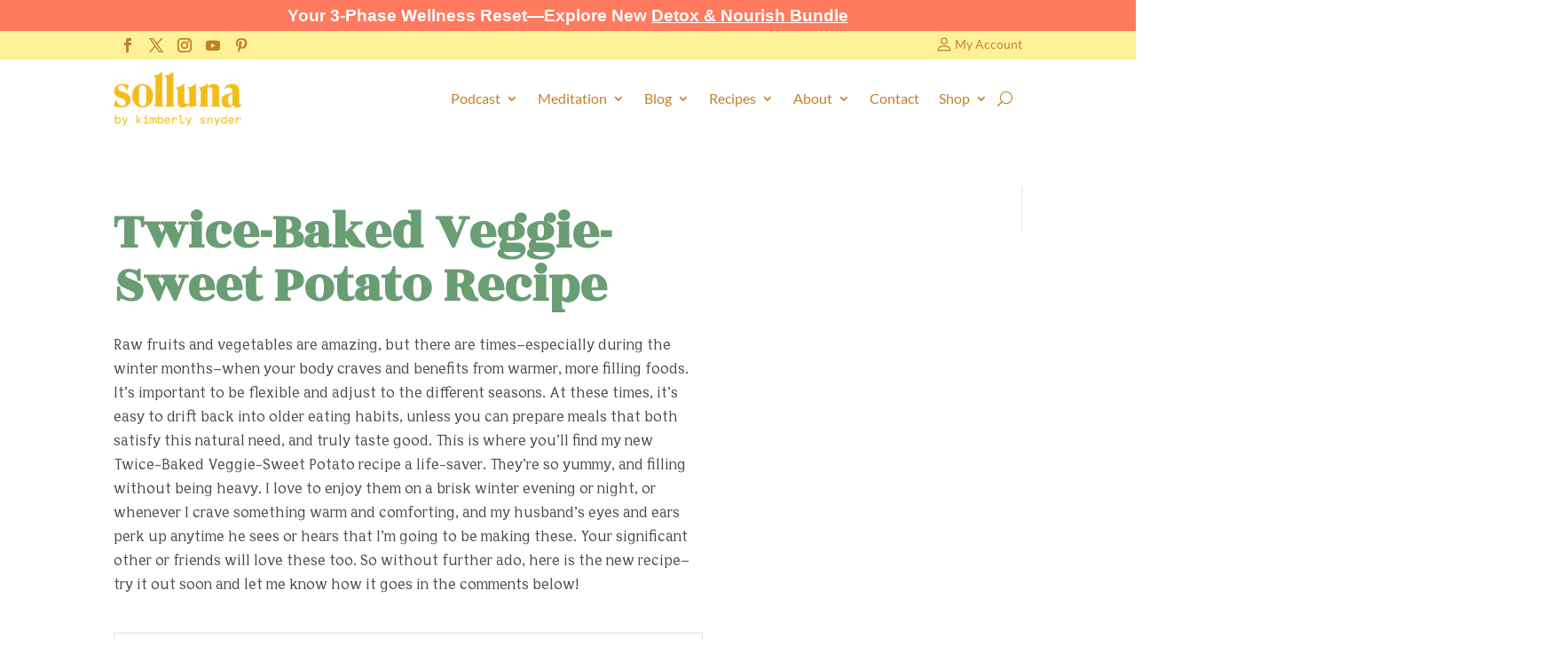

--- FILE ---
content_type: text/css
request_url: https://mysolluna.com/wp-content/cache/min/1/wp-content/themes/ChildThemeDivi/front-page.css?ver=1768870232
body_size: 998
content:
.s-flex{display:flex}.s-justify-content-center{justify-content:center}.s-align-items-center{align-items:center}.s-flex-dir-col{flex-direction:column}.s-flex-dir-row{flex-direction:row}.s-justify-content-between{justify-content:space-between}.s-justify-content-start{justify-content:flex-start}.s-justify-content-end{justify-content:flex-end}.s-flex-wrap{flex-wrap:wrap}.respon-image{width:100%;height:100%;height:auto}.hero{background-position:left top!important;background-size:cover!important;background-repeat:no-repeat!important}.hero-row{max-width:1440px;margin:auto;padding:160px 0}.hero-content-wrapper{width:50%;margin-right:64px}.hero-content{background-color:#fff;padding:60px;width:100%}.hero-no-content{width:50%}.hero-disclaimer{font-size:12px!important;color:#666;text-align:right;margin-top:8px;padding-right:0;width:100%}.hero h1{margin:0;color:#33875c!important;font-size:60px!important;font-weight:400;text-align:center}.hero p{margin:24px auto;font-weight:400;font-size:18px;color:#33875c;text-align:center}.s-button-old,.s-button,.s-button-ghost{font-family:Helvetica,Arial,sans-serif;font-size:18px;padding:12px 64px;text-decoration:none;font-weight:700;-webkit-transition:all 0.3s;transition:all 0.3s;text-align:center}.s-button-old{border-radius:30px!important;background-color:#33875c;color:#fff!important}.s-button-old:hover{color:#fff}.s-button{background-color:#ff7a5e;color:#fff}.s-button:hover{color:#fff}.s-button-ghost{background-color:#ff7a5e00;color:#ff7a5e;border:2px solid #ff7a5e}.s-button-ghost:hover{background-color:#ff7a5e;color:#fff}.hero img{width:100%;height:100%;display:none}.home-collections-row{max-width:1440px;margin:auto;padding:80px 0}.home-collections-col{width:33.3%;padding:32px}.home-collections h2{margin-bottom:16px;font-family:"Rohza One",Arial,Helvetica,sans-serif!important;font-size:40px;color:#c37f2a}.home-collections img{margin-bottom:32px}.home-logos{background-color:#f27020}.home-logos-row{max-width:1440px;margin:auto;padding:32px 0 40px 0}.home-logos-col{max-width:92px;padding:16px;margin:auto 32px}.home-logos h2{font-family:"Rohza One",Arial,Helvetica,sans-serif!important;font-size:40px;color:#fff;text-align:center;padding:32px 0 0 0}.home-meditate-row,.home-founder-row,.home-ebook-row,.home-book-row{min-height:700px}.home-meditate-col,.home-founder-col,.home-ebook-col{width:50%}.home-founder-col-alt{background-color:#fbeabe}.home-meditate-col-alt,.home-founder-col-alt,.home-ebook-col-alt{display:flex;align-items:flex-start;justify-content:center;width:50%;padding:80px}.home-meditate img,.home-founder img,.home-ebook img{display:none}.home-meditate h2,.home-founder h2,.home-ebook h2,.home-book h2{margin-bottom:16px;font-family:"Rohza One",Arial,Helvetica,sans-serif!important;font-size:40px;color:#c37f2a}.home-meditate p,.home-founder p,.home-ebook p,.home-book p{font-weight:400;font-size:18px;color:#c37f2a}.home-book{max-width:1600px;margin:auto;background-color:#fff}.home-book-col{display:flex;align-items:center;justify-content:flex-end;width:40%;padding:32px}.home-book-col-alt{width:60%;padding:80px 80px 80px 0}.home-book img{max-width:400px}.home-book h2{font-family:"Rohza One",Arial,Helvetica,sans-serif!important;font-size:60px;line-height:1em!important;color:#634d09}.home-book p{font-size:24px;line-height:1.3em!important;color:#634d09}.home-book h3{font-family:"Bianco Serif New",Helvetica,sans-serif!important;font-size:24px;line-height:1.3em!important;color:#505497}.home-book .book-buttons{display:flex;flex-wrap:wrap}.home-book .s-button-chilla{background-color:#33875c;color:#fff;margin:0 0 .5rem .5rem;font-family:Helvetica,Arial,sans-serif;font-size:18px;padding:12px 64px;text-decoration:none;font-weight:700;-webkit-transition:all 0.3s;transition:all 0.3s;text-align:center;border-radius:28px}.home-testi{background-color:#f3ead8}.home-testi .testi-thumb{width:600px;position:relative}.home-testi img{display:block;object-fit:cover;width:100%;height:100%}.home-testi .testi-wrapper{display:flex;align-items:center;gap:80px}.home-testi .testi-aside{padding:32px}.home-testi h3{font-family:"Rohza One",Arial,Helvetica,sans-serif!important;color:#fcbf06;font-size:54px}.home-testi p{color:#c37f2a;font-size:24px;line-height:1.3em}.home-testi b{color:#fcbf06;font-size:18px}.home-testi .swiper-button-next,.home-testi .swiper-button-prev{font-size:32px;color:#c37f2a;font-weight:700}.home-testi .swiper-button-next::after,.home-testi .swiper-button-prev::after{font-size:32px;color:#c37f2a;font-weight:700}.home-testi .swiper-pagination{position:absolute}.home-testi .swiper-pagination span{background-color:#ccc;transition:width 0.3s;opacity:1}.home-testi .swiper-pagination .swiper-pagination-bullet-active{width:26px;border-radius:4px;background-color:#c37f2a}@media only screen and (max-width:1000px){.hero{display:flex;flex-direction:column-reverse;background-image:none!important}.hero img{display:block}.hero h1{font-size:40px!important}.hero-row{flex-direction:column;padding:0}.hero-content-wrapper{width:100%;margin-right:0}.hero-content{width:100%;padding:32px;margin:auto}.hero-no-content{width:100%}.hero-disclaimer{width:100%;padding-right:32px;padding-left:32px;text-align:left}.home-collections-row{flex-direction:column;padding:32px}.home-collections-col{width:100%;padding:0;margin-bottom:80px}.home-meditate-row,.home-founder-row,.home-ebook-row,.home-book-row{flex-direction:column;min-height:400px}.home-meditate-col,.home-founder-col,.home-ebook-col,.home-book-col{width:100%}.home-meditate-col-alt,.home-founder-col-alt,.home-ebook-col-alt,.home-book-col-alt{width:100%;padding:32px}.home-meditate img,.home-founder img,.home-ebook img{display:block}.home-ebook-row{flex-direction:column-reverse}.home-book-col{display:flex;align-items:center;justify-content:center}.home-book .s-button-chilla{margin:0 0 16px 0;width:100%!important}.home-testi .testi-wrapper{max-width:600px;margin:auto;flex-direction:column;gap:0}.home-testi .testi-aside{background-color:#fff}.home-testi .testi-thumb{max-width:100%}.home-testi h3{font-size:32px}.home-testi p{font-size:18px}.home-testi .swiper-button-next,.home-testi .swiper-button-prev{top:60%}}

--- FILE ---
content_type: text/css
request_url: https://mysolluna.com/wp-content/cache/min/1/wp-content/et-cache/global/et-divi-customizer-global.min.css?ver=1768870232
body_size: 6964
content:
body,.et_pb_column_1_2 .et_quote_content blockquote cite,.et_pb_column_1_2 .et_link_content a.et_link_main_url,.et_pb_column_1_3 .et_quote_content blockquote cite,.et_pb_column_3_8 .et_quote_content blockquote cite,.et_pb_column_1_4 .et_quote_content blockquote cite,.et_pb_blog_grid .et_quote_content blockquote cite,.et_pb_column_1_3 .et_link_content a.et_link_main_url,.et_pb_column_3_8 .et_link_content a.et_link_main_url,.et_pb_column_1_4 .et_link_content a.et_link_main_url,.et_pb_blog_grid .et_link_content a.et_link_main_url,body .et_pb_bg_layout_light .et_pb_post p,body .et_pb_bg_layout_dark .et_pb_post p{font-size:16px}.et_pb_slide_content,.et_pb_best_value{font-size:18px}body{color:#4a4a4a}h1,h2,h3,h4,h5,h6{color:#4a4a4a}body{line-height:1.3em}#et_search_icon:hover,.mobile_menu_bar:before,.mobile_menu_bar:after,.et_toggle_slide_menu:after,.et-social-icon a:hover,.et_pb_sum,.et_pb_pricing li a,.et_pb_pricing_table_button,.et_overlay:before,.entry-summary p.price ins,.et_pb_member_social_links a:hover,.et_pb_widget li a:hover,.et_pb_filterable_portfolio .et_pb_portfolio_filters li a.active,.et_pb_filterable_portfolio .et_pb_portofolio_pagination ul li a.active,.et_pb_gallery .et_pb_gallery_pagination ul li a.active,.wp-pagenavi span.current,.wp-pagenavi a:hover,.nav-single a,.tagged_as a,.posted_in a{color:#fef299}.et_pb_contact_submit,.et_password_protected_form .et_submit_button,.et_pb_bg_layout_light .et_pb_newsletter_button,.comment-reply-link,.form-submit .et_pb_button,.et_pb_bg_layout_light .et_pb_promo_button,.et_pb_bg_layout_light .et_pb_more_button,.et_pb_contact p input[type="checkbox"]:checked+label i:before,.et_pb_bg_layout_light.et_pb_module.et_pb_button{color:#fef299}.footer-widget h4{color:#fef299}.et-search-form,.nav li ul,.et_mobile_menu,.footer-widget li:before,.et_pb_pricing li:before,blockquote{border-color:#fef299}.et_pb_counter_amount,.et_pb_featured_table .et_pb_pricing_heading,.et_quote_content,.et_link_content,.et_audio_content,.et_pb_post_slider.et_pb_bg_layout_dark,.et_slide_in_menu_container,.et_pb_contact p input[type="radio"]:checked+label i:before{background-color:#fef299}.container,.et_pb_row,.et_pb_slider .et_pb_container,.et_pb_fullwidth_section .et_pb_title_container,.et_pb_fullwidth_section .et_pb_title_featured_container,.et_pb_fullwidth_header:not(.et_pb_fullscreen) .et_pb_fullwidth_header_container{max-width:960px}.et_boxed_layout #page-container,.et_boxed_layout.et_non_fixed_nav.et_transparent_nav #page-container #top-header,.et_boxed_layout.et_non_fixed_nav.et_transparent_nav #page-container #main-header,.et_fixed_nav.et_boxed_layout #page-container #top-header,.et_fixed_nav.et_boxed_layout #page-container #main-header,.et_boxed_layout #page-container .container,.et_boxed_layout #page-container .et_pb_row{max-width:1120px}a{color:#ff7a5e}.nav li ul{border-color:#f7bc03}.et_secondary_nav_enabled #page-container #top-header{background-color:#fef299!important}#et-secondary-nav li ul{background-color:#fef299}#et-secondary-nav li ul{background-color:#fff}#top-header,#top-header a{color:#c37f2a}.et_header_style_centered .mobile_nav .select_page,.et_header_style_split .mobile_nav .select_page,.et_nav_text_color_light #top-menu>li>a,.et_nav_text_color_dark #top-menu>li>a,#top-menu a,.et_mobile_menu li a,.et_nav_text_color_light .et_mobile_menu li a,.et_nav_text_color_dark .et_mobile_menu li a,#et_search_icon:before,.et_search_form_container input,span.et_close_search_field:after,#et-top-navigation .et-cart-info{color:#c37f2a}.et_search_form_container input::-moz-placeholder{color:#c37f2a}.et_search_form_container input::-webkit-input-placeholder{color:#c37f2a}.et_search_form_container input:-ms-input-placeholder{color:#c37f2a}#top-menu li a{font-size:13px}body.et_vertical_nav .container.et_search_form_container .et-search-form input{font-size:13px!important}#top-menu li.current-menu-ancestor>a,#top-menu li.current-menu-item>a,#top-menu li.current_page_item>a{color:#f7bc03}#main-footer{background-color:#fff}#footer-widgets .footer-widget a,#footer-widgets .footer-widget li a,#footer-widgets .footer-widget li a:hover{color:#c37f2a}.footer-widget{color:#000}#main-footer .footer-widget h4,#main-footer .widget_block h1,#main-footer .widget_block h2,#main-footer .widget_block h3,#main-footer .widget_block h4,#main-footer .widget_block h5,#main-footer .widget_block h6{color:#000}.footer-widget li:before{border-color:#c37f2a}.footer-widget .et_pb_widget div,.footer-widget .et_pb_widget ul,.footer-widget .et_pb_widget ol,.footer-widget .et_pb_widget label{line-height:1.7em}#footer-widgets .footer-widget li:before{top:10.6px}.bottom-nav,.bottom-nav a,.bottom-nav li.current-menu-item a{color:#ff7a5e}#et-footer-nav .bottom-nav li.current-menu-item a{color:#ff7a5e}#footer-bottom{background-color:#fff}#footer-info,#footer-info a{color:#000}body .et_pb_button{font-size:15px;background-color:#ff7a5e;border-width:1px!important;border-color:rgba(0,0,0,0);border-radius:0;letter-spacing:1px}body.et_pb_button_helper_class .et_pb_button,body.et_pb_button_helper_class .et_pb_module.et_pb_button{color:#fff}body .et_pb_button:after{font-size:24px}body .et_pb_bg_layout_light.et_pb_button:hover,body .et_pb_bg_layout_light .et_pb_button:hover,body .et_pb_button:hover{color:#ffffff!important;background-color:#f36c50;border-color:#f36c50!important;border-radius:1px;letter-spacing:1px}@media only screen and (min-width:981px){.et_header_style_left #et-top-navigation,.et_header_style_split #et-top-navigation{padding:63px 0 0 0}.et_header_style_left #et-top-navigation nav>ul>li>a,.et_header_style_split #et-top-navigation nav>ul>li>a{padding-bottom:63px}.et_header_style_split .centered-inline-logo-wrap{width:126px;margin:-126px 0}.et_header_style_split .centered-inline-logo-wrap #logo{max-height:126px}.et_pb_svg_logo.et_header_style_split .centered-inline-logo-wrap #logo{height:126px}.et_header_style_centered #top-menu>li>a{padding-bottom:23px}.et_header_style_slide #et-top-navigation,.et_header_style_fullscreen #et-top-navigation{padding:54px 0 54px 0!important}.et_header_style_centered #main-header .logo_container{height:126px}#logo{max-height:90%}.et_pb_svg_logo #logo{height:90%}.et_header_style_centered.et_hide_primary_logo #main-header:not(.et-fixed-header) .logo_container,.et_header_style_centered.et_hide_fixed_logo #main-header.et-fixed-header .logo_container{height:22.68px}.et_header_style_left .et-fixed-header #et-top-navigation,.et_header_style_split .et-fixed-header #et-top-navigation{padding:15px 0 0 0}.et_header_style_left .et-fixed-header #et-top-navigation nav>ul>li>a,.et_header_style_split .et-fixed-header #et-top-navigation nav>ul>li>a{padding-bottom:15px}.et_header_style_centered header#main-header.et-fixed-header .logo_container{height:30px}.et_header_style_split #main-header.et-fixed-header .centered-inline-logo-wrap{width:30px;margin:-30px 0}.et_header_style_split .et-fixed-header .centered-inline-logo-wrap #logo{max-height:30px}.et_pb_svg_logo.et_header_style_split .et-fixed-header .centered-inline-logo-wrap #logo{height:30px}.et_header_style_slide .et-fixed-header #et-top-navigation,.et_header_style_fullscreen .et-fixed-header #et-top-navigation{padding:6px 0 6px 0!important}.et_fixed_nav #page-container .et-fixed-header#top-header{background-color:#ffffff!important}.et_fixed_nav #page-container .et-fixed-header#top-header #et-secondary-nav li ul{background-color:#fff}.et-fixed-header #top-menu a,.et-fixed-header #et_search_icon:before,.et-fixed-header #et_top_search .et-search-form input,.et-fixed-header .et_search_form_container input,.et-fixed-header .et_close_search_field:after,.et-fixed-header #et-top-navigation .et-cart-info{color:#c37f2a!important}.et-fixed-header .et_search_form_container input::-moz-placeholder{color:#c37f2a!important}.et-fixed-header .et_search_form_container input::-webkit-input-placeholder{color:#c37f2a!important}.et-fixed-header .et_search_form_container input:-ms-input-placeholder{color:#c37f2a!important}.et-fixed-header #top-menu li.current-menu-ancestor>a,.et-fixed-header #top-menu li.current-menu-item>a,.et-fixed-header #top-menu li.current_page_item>a{color:#f7bc03!important}.et-fixed-header#top-header a{color:#000}}@media only screen and (min-width:1200px){.et_pb_row{padding:24px 0}.et_pb_section{padding:48px 0}.single.et_pb_pagebuilder_layout.et_full_width_page .et_post_meta_wrapper{padding-top:72px}.et_pb_fullwidth_section{padding:0}}@media only screen and (max-width:980px){.et_pb_section{padding:0 0}.et_pb_section.et_pb_fullwidth_section{padding:0}.et_pb_row,.et_pb_column .et_pb_row_inner{padding:0 0}}h1,h2,h3,h4,h5,h6{font-family:'Arial',Helvetica,Arial,Lucida,sans-serif}body,input,textarea,select{font-family:'Arial',Helvetica,Arial,Lucida,sans-serif}#main-header,#et-top-navigation{font-family:'Lato',Helvetica,Arial,Lucida,sans-serif}#top-header .container{font-family:'Lato',Helvetica,Arial,Lucida,sans-serif}body #page-container #sidebar{width:25%}body #page-container #left-area{width:75%}.et_right_sidebar #main-content .container:before{right:25%!important}.et_left_sidebar #main-content .container:before{left:25%!important}@font-face{font-display:swap;font-family:'Nazareth Roman';src:url(https://mysolluna.com/wp-content/themes/solluna/fonts/NazarethRoman-Medium.woff2) format("woff2"),url(https://mysolluna.com/wp-content/themes/solluna/fonts/NazarethRoman-Medium.woff) format("woff");font-style:normal;font-weight:500}@font-face{font-display:swap;font-family:'Apercu Mono Pro';src:url(https://mysolluna.com/wp-content/themes/solluna/fonts/ApercuMonoPro-Regular.woff2) format("woff2"),url(https://mysolluna.com/wp-content/themes/solluna/fonts/ApercuMonoPro-Regular.woff) format("woff");font-style:normal;font-weight:400}@font-face{font-display:swap;font-family:'Bianco Serif New';src:url(https://mysolluna.com/wp-content/themes/solluna/fonts/BiancoSerifNew-Bold.woff2) format("woff2"),url(https://mysolluna.com/wp-content/themes/solluna/fonts/BiancoSerifNew-Bold.woff) format("woff");font-style:normal;font-weight:700}@font-face{font-display:swap;font-family:'Bianco Serif New';src:url(https://mysolluna.com/wp-content/themes/solluna/fonts/BiancoSerifNew.woff2) format("woff2"),url(https://mysolluna.com/wp-content/themes/solluna/fonts/BiancoSerifNew.woff) format("woff");font-style:normal;font-weight:400}@font-face{font-display:swap;font-family:'Bianco Sans New';src:url(https://mysolluna.com/wp-content/themes/solluna/fonts/BiancoSansNew.woff2) format("woff2"),url(https://mysolluna.com/wp-content/themes/solluna/fonts/BiancoSansNew.woff) format("woff");font-style:normal;font-weight:400}@font-face{font-display:swap;font-family:'Rohza One';src:url(https://mysolluna.com/wp-content/themes/solluna/fonts/RozhaOne-Regular.woff2) format("woff2"),url(https://mysolluna.com/wp-content/themes/solluna/fonts/RozhaOne-Regular.woff) format("woff");font-style:normal;font-weight:400}html{font-size:100%}body{color:#4a4a4a;font-family:"Bianco Sans New",sans-serif,sans-serif;font-size:.9375rem;line-height:1.46667}body{font-family:"Bianco Serif New",Helvetica,sans-serif!important;font-weight:400!important;font-size:16px!important;margin:0 0 15px;font-style:normal;line-height:1.6em!important}p{line-height:1.7em!important;margin-bottom:1.5em!important}a:link{color:#FF7A5E}a:hover{color:#FF7A5E}a:active{color:#FF7A5E}.display-1{font-size:4.5rem!important;line-height:4rem!important}.display-2{font-size:4rem!important;line-height:3.5rem!important}.display-3{font-size:3.5rem!important;line-height:3rem!important}h1{font-size:44px;font-family:"Rohza One",Arial,Helvetica,sans-serif!important;color:#699D73!important;font-weight:bold!important}h2{font-size:32px;font-family:Helvetica,Arial,sans-serif;color:#4a4a4a;letter-spacing:-.5px}@media (max-width:479px){.et_pb_post h2{font-size:32px}}h3{font-size:26px;color:#4a4a4a;font-family:Helvetica,Arial,sans-serif}h4{font-size:22px;color:#4a4a4a;font-family:Helvetica,Arial,sans-serif;font-weight:700}h5{font-size:20px;color:#4a4a4a;font-family:Helvetica,Arial,sans-serif;font-weight:700}h6{font-size:18px;color:#4a4a4a;font-family:Helvetica,Arial,sans-serif;font-weight:700}#cookie-notice #cn-notice-text{color:#c37f2a}#cookie-notice #cn-accept-cookie{color:#fff}#cookie-notice .cn-button{padding:8px 12px}@media (max-width:575.98px){#cookie-notice{margin-bottom:40px}}html.no-scroll,body.no-scroll{overflow:visible!important}.et-menu li>a{color:#c37f2a!important;font-size:16px;font-family:'Lato',Helvetica,Arial,Lucida,sans-serif}.et_pb_fullwidth_menu .et_pb_menu__wrap,.et_pb_menu .et_pb_menu__wrap{justify-content:flex-end}.et_pb_social_media_follow li{margin-bottom:0}.et_pb_fullwidth_menu .et_pb_menu__search-input,.et_pb_menu .et_pb_menu__search-input{border:1px solid #d5d5d5;padding:6px}.menu-section-wrap .et_pb_column{margin-bottom:0}.et_pb_social_media_follow li a{margin-right:0}.et-db #et-boc .et-l .et_pb_fullwidth_menu .et_pb_menu__wrap,.et-db #et-boc .et-l .et_pb_menu .et_pb_menu__wrap{justify-content:flex-end}#et_mobile_nav_menu .mobile_nav.opened .mobile_menu_bar::before,.et_pb_module.et_pb_menu .et_mobile_nav_menu .mobile_nav.opened .mobile_menu_bar::before{content:'\4d'}ul.et_mobile_menu li.menu-item-has-children .mobile-toggle,ul.et_mobile_menu li.page_item_has_children .mobile-toggle,.et-db #et-boc .et-l ul.et_mobile_menu li.menu-item-has-children .mobile-toggle,.et-db #et-boc .et-l ul.et_mobile_menu li.page_item_has_children .mobile-toggle{width:44px;height:100%;padding:0px!important;max-height:44px;border:none;position:absolute;right:0;top:0;z-index:999;background-color:transparent}ul.et_mobile_menu>li.menu-item-has-children,ul.et_mobile_menu>li.page_item_has_children,ul.et_mobile_menu>li.menu-item-has-children .sub-menu li.menu-item-has-children,.et-db #et-boc .et-l ul.et_mobile_menu>li.menu-item-has-children,.et-db #et-boc .et-l ul.et_mobile_menu>li.page_item_has_children,.et-db #et-boc .et-l ul.et_mobile_menu>li.menu-item-has-children .sub-menu li.menu-item-has-children{position:relative}.et_mobile_menu .menu-item-has-children>a,.et-db #et-boc .et-l .et_mobile_menu .menu-item-has-children>a{background-color:transparent}ul.et_mobile_menu .menu-item-has-children .sub-menu,#main-header ul.et_mobile_menu .menu-item-has-children .sub-menu,.et-db #et-boc .et-l ul.et_mobile_menu .menu-item-has-children .sub-menu,.et-db #main-header ul.et_mobile_menu .menu-item-has-children .sub-menu{display:none!important;visibility:hidden!important}ul.et_mobile_menu .menu-item-has-children .sub-menu.visible,#main-header ul.et_mobile_menu .menu-item-has-children .sub-menu.visible,.et-db #et-boc .et-l ul.et_mobile_menu .menu-item-has-children .sub-menu.visible,.et-db #main-header ul.et_mobile_menu .menu-item-has-children .sub-menu.visible{display:block!important;visibility:visible!important}ul.et_mobile_menu li.menu-item-has-children .mobile-toggle,.et-db #et-boc .et-l ul.et_mobile_menu li.menu-item-has-children .mobile-toggle{text-align:center;opacity:1}ul.et_mobile_menu li.menu-item-has-children .mobile-toggle::after,.et-db #et-boc .et-l ul.et_mobile_menu li.menu-item-has-children .mobile-toggle::after{top:10px;position:relative;font-family:"ETModules";content:'\33';color:#c37f2a;background:#f0f3f6;border-radius:50%;padding:3px}ul.et_mobile_menu li.menu-item-has-children.dt-open>.mobile-toggle::after,.et-db #et-boc .et-l ul.et_mobile_menu li.menu-item-has-children.dt-open>.mobile-toggle::after{content:'\32'}.et_pb_menu_0.et_pb_menu .et_mobile_menu:after{position:absolute;right:5%;margin-left:-20px;top:-14px;width:0;height:0;content:'';border-left:20px solid transparent;border-right:20px solid transparent;border-bottom:20px solid #fff}.mobile_menu_bar{position:relative;display:block;line-height:0}.et_pb_menu_0.et_pb_menu .et_mobile_menu,.et_pb_menu_0.et_pb_menu .et_mobile_menu ul{background-color:#ffffff!important;border-radius:10px}@media only screen and (max-width:980px){.two-columns .et_pb_column{width:50%!important}.three-columns .et_pb_column{width:33.33%!important}.four-columns .et_pb_column{width:25%!important}}.gdpr-button{background-color:rgb(255,122,94)!important}.footer-widget .title{color:#4a4a4a!important}#footer-info{color:#4a4a4a!important}.entry-content ul{margin-bottom:32px!important;margin-left:32px!important}.entry-content ul>li{line-height:28px!important}.entry-content ol{margin-bottom:32px!important;margin-left:32px!important}.entry-content ol>li{line-height:28px!important}.et_pb_button{font-family:Helvetica,Arial,sans-serif;font-weight:700}.pagination a{background-color:#FF7A5E!important}.pagination a:hover{background-color:#FF7A5E!important}.comment_area .comment-reply-link{text-decoration:none}@media screen and (max-width:980px){h1{font-size:40px!important}}#footer-widgets .footer-widget a,#footer-widgets .footer-widget li a,#footer-widgets .footer-widget li a{color:#FF7A5E!important}#footer-widgets .footer-widget a,#footer-widgets .footer-widget li a,#footer-widgets .footer-widget li a:hover{color:#FF7A5E!important}#footer-widgets .footer-widget a,#footer-widgets .footer-widget li a,#footer-widgets .footer-widget li a:active{color:#FF7A5E!important}.roadmap-pricing ul li{background-image:none!important;padding-left:0!important}.roadmap-pricing .et_pb_pricing_content_top{padding-bottom:0;border-bottom:0 solid #bebebe}.roadmap-pricing .et_pb_pricing_heading{margin-bottom:0}.roadmap-pricing .et_pb_pricing_content{padding:5px}.press--logos li{list-style:none;display:inline-block;width:7%;padding:0 8px}.et_pb_testimonial{width:33%;float:left;margin-right:2px}.et_pb_gutters3 .et_pb_column_4_4 .et_pb_blog_grid .column.size-1of3 .et_pb_post{overflow:hidden}.page-id-35353.et_pb_gutters3 .et_pb_column_4_4 .et_pb_blog_grid .column.size-1of3 .et_pb_post,.page-id-97.et_pb_gutters3 .et_pb_column_4_4 .et_pb_blog_grid .column.size-1of3 .et_pb_post,.page-id-39354.et_pb_gutters3 .et_pb_column_4_4 .et_pb_blog_grid .column.size-1of3 .et_pb_post{max-height:none}.page-id-35353 .et_pb_blog_grid .et_pb_image_container img{width:auto;min-width:auto;padding-right:0;margin-bottom:10px}.page-id-97 .et_pb_blog_grid .et_pb_image_container img,.page-id-39354 .et_pb_blog_grid .et_pb_image_container img{width:auto;height:auto;padding:0;margin-bottom:10px}.et_pb_posts a.more-link{text-align:right;padding-right:20%}.archive-posts article{margin-bottom:60px}.pagination a{background-color:#a8681e;padding:12px 12px 12px 12px;color:#fff}@media screen and (min-width:767px){.archive-posts h2{margin-top:32px!important}}@media screen and (min-width:980px){.et_pb_image_container img,.archive .et_pb_post a img,.blog .et_pb_post a img,.search .et_pb_post a img{max-width:50%;float:left;padding-right:30px;padding-bottom:30px}}#color-border{border-right:9px solid #8b1481}#hero-row{margin-right:-7%}@media screen and (max-width:980px){.et_pb_image_container img,.et_pb_post a img{max-width:100%}.press--logos li{min-width:55px}.home .et_pb_row .et_pb_column .et_pb_module:last-child{margin-top:20px;text-align:center}.home .et_pb_section .et_pb_column .et_pb_module h2{padding-bottom:2px;margin-top:20px}#testimonial-row{margin-bottom:10px}}.et_pb_post{margin-bottom:0;clear:both}.home .et_pb_post{margin-bottom:0}.home .et_pb_post h2{display:none}#footer-widgets .footer-widget li{display:block;padding-bottom:5px;padding-left:5px}#footer-widgets .footer-widget li:before{border:0}#footer-widgets .footer-widget li a,#et-info,#et-secondary-menu>ul>li a{width:29px;height:29px;text-align:left;text-indent:-9999px}#footer-widgets .footer-widget a,#footer-widgets .footer-widget li a,#footer-widgets .footer-widget li a:hover{text-decoration:underline}#et-secondary-menu{float:left}.et_header_style_centered #logo{max-height:88%!important}.home.et_pb_gutters3 .et_pb_row_0 .et_pb_column,.home.et_pb_gutters3.et_pb_row .et_pb_row_0 .et_pb_column{margin-right:-10%}.inputs{overflow:hidden;width:408px;max-width:100%!important;display:inline-block}.page-id-146 .inputs{padding:15px 30px}.inputs .moonray-form-input{width:99%;background:#fff;font-size:14px;line-height:2;padding:5px;color:#111;outline:none;margin:0 5px}@media screen and (max-width:480px){.inputs .moonray-form-input{width:250px!important;margin-top:13px}.et_pb_posts a.more-link{margin-left:0!important;width:100%!important;margin-top:5px}.home .et_pb_cta_0{margin:0}.home .et_pb_cta_0 .et_pb_promo_button{width:100%;text-align:center;margin-bottom:10px;padding:20px!important}}.inputs .btn.btn-success.btn-outline{margin-top:10px;color:#fff;width:400px;background-color:#14CCA7;border-radius:4px}.btn-success.btn-outline:hover{box-shadow:inset 0 0 0 60px #72a640;text-shadow:1px 1px 0 rgba(0,0,0,.5)}.btn{display:inline-block;margin-bottom:0;font-weight:400;text-align:center;text-transform:uppercase;vertical-align:middle;touch-action:manipulation;cursor:pointer;background-image:none;border:1px solid transparent;white-space:nowrap;padding:13px 22px;font-size:17px;line-height:1.5;border-radius:0;-webkit-user-select:none;-moz-user-select:none;-ms-user-select:none;user-select:none}.entry-content ul.press--logos{padding:0 0 0 16px}.home .et_pb_gutters3 .et_pb_section_1 .et_pb_column_1_4{width:25%}.home .et_pb_gutters3 .et_pb_section_1 .et_pb_column{margin-right:1.25%}.et_pb_row_4 .et_pb_post a img{width:100%;max-width:100%;float:none;padding-right:0}.et_pb_posts a.more-link{padding-right:20%;margin-bottom:10px;font-weight:400;text-align:center;text-transform:uppercase;vertical-align:middle;touch-action:manipulation;cursor:pointer;background-image:none;white-space:nowrap;padding:13px 22px;font-size:17px;line-height:1.5;border-radius:0;-webkit-user-select:none;-moz-user-select:none;-ms-user-select:none;user-select:none;transition:all 250ms ease-in-out 0s;color:#000;width:25%;min-width:145px;margin-left:60%;text-decoration:none;border:1px #000 solid}.et_pb_posts a.more-link{color:#000000!important}@media screen and (min-width:980px){.home .et_pb_posts a.more-link{position:relative;top:-53px}.page-id-76 .et_pb_posts.et_pb_blog_0 .et_pb_post,.page-id-43928 .et_pb_posts.et_pb_blog_0 .et_pb_post,.page-id-43930 .et_pb_posts.et_pb_blog_0 .et_pb_post,.page-id-43932 .et_pb_posts.et_pb_blog_0 .et_pb_post,.page-id-43934 .et_pb_posts.et_pb_blog_0 .et_pb_post,.page-id-338 .et_pb_posts.et_pb_blog_0 .et_pb_post,.page-id-44771 .et_pb_posts.et_pb_blog_0 .et_pb_post,.page-id-44773 .et_pb_posts.et_pb_blog_0 .et_pb_post,.page-id-44775 .et_pb_posts.et_pb_blog_0 .et_pb_post,.page-id-44777 .et_pb_posts.et_pb_blog_0 .et_pb_post,.page-id-44779 .et_pb_posts.et_pb_blog_0 .et_pb_post,.page-id-44781 .et_pb_posts.et_pb_blog_0 .et_pb_post,.page-id-44783 .et_pb_posts.et_pb_blog_0 .et_pb_post{max-width:50%;float:left;padding-right:20px;min-height:580px;clear:none}.page-id-76 .et_pb_posts.et_pb_blog_0 .et_pb_post,.page-id-76 .et_pb_posts.et_pb_blog_1 .et_pb_post,.page-id-44808 .et_pb_posts.et_pb_blog_0 .et_pb_post,.page-id-44808 .et_pb_posts.et_pb_blog_1 .et_pb_post,.page-id-44810 .et_pb_posts.et_pb_blog_0 .et_pb_post,.page-id-44810 .et_pb_posts.et_pb_blog_1 .et_pb_post,.page-id-44812 .et_pb_posts.et_pb_blog_0 .et_pb_post,.page-id-44812 .et_pb_posts.et_pb_blog_1 .et_pb_post,.page-id-44814 .et_pb_posts.et_pb_blog_0 .et_pb_post,.page-id-44814 .et_pb_posts.et_pb_blog_1 .et_pb_post{max-width:33%;min-height:450px;float:left;padding-right:20px;clear:none}.moonray-form-p2c24245f42 .moonray-form{border-width:0!important;background-color:transparent!important;margin-top:-25px}@media screen and (max-width:980px){#header-books,#header-recipes{display:none}}.bestseller-triangle{position:absolute;top:30px;left:0;z-index:999999;max-width:240px}.page-id-35667 #nav_menu-4,.page-id-37037 #nav_menu-4,.page-id-37036 #nav_menu-4,.page-id-37034 #nav_menu-4,.page-id-76 #nav_menu-5,.page-id-338 #nav_menu-6{width:100%}.page-id-35667 .et_pb_widget_area ul,.page-id-37037 .et_pb_widget_area ul,.page-id-37036 .et_pb_widget_area ul,.page-id-37034 .et_pb_widget_area ul,.page-id-76 .et_pb_widget_area ul,.page-id-338 .et_pb_widget_area ul{text-align:center}.page-id-35667 .et_pb_sidebar_0.et_pb_widget_area li,.page-id-37037 .et_pb_sidebar_0.et_pb_widget_area li,.page-id-37036 .et_pb_sidebar_0.et_pb_widget_area li,.page-id-37034 .et_pb_sidebar_0.et_pb_widget_area li,.page-id-76 .et_pb_sidebar_0.et_pb_widget_area li,.page-id-338 .et_pb_sidebar_0.et_pb_widget_area li{display:inline-block;margin-left:2em}}@media screen and (min-width:980px){.page-bio .wistia_responsive_padding{padding:0;position:relative;width:50%;float:right}}@media screen and (min-width:1200px){div#nyt{display:none}}@media screen and (max-width:979px){.page-bio .wistia_responsive_padding{position:relative;width:100%;padding:57% 0 0 0}.page-bio .dear-beauty{width:100%}.page-bio .dear-beauty img{display:none}.pop-blogs{display:none}}@media screen and (max-width:1199px){.bestseller-triangle{display:none}}@media screen and (max-width:510px){.inputs .btn.btn-success.btn-outline{width:250px;font-size:10px}.btn{padding:13px 12px}}.page-id-37034 .et_pb_image_container{height:170px;overflow:hidden}.page-id-37034 .et_pb_image_container img,.page-id-37036 .et_pb_image_container img,.page-id-37037 .et_pb_image_container img{width:100%;height:auto;padding-right:0}.page-id-37034.et_pb_gutters3 .et_pb_column_4_4 .et_pb_blog_grid .column.size-1of3 .et_pb_post{max-height:220px}.page-id-37036.et_pb_gutters3 .et_pb_column_4_4 .et_pb_blog_grid .column.size-1of3 .et_pb_post{max-height:470px}.page-id-37037.et_pb_gutters3 .et_pb_column_4_4 .et_pb_blog_grid .column.size-1of3 .et_pb_post{max-height:460px;min-height:310px}.page-id-37037 .et_pb_blog_grid .et_pb_image_container{max-height:200px;overflow:hidden}.et_pb_blog_0 .et_overlay:before{top:80px}.home.et_pb_gutters3 #popular-blogs .et_pb_column_1_4 .et_pb_module{max-height:110px;overflow:hidden;position:relative}.home.et_pb_gutters3 #popular-blogs .et_pb_column_1_4 .et_pb_module img{max-width:100%;height:auto;position:relative}.hellobar{z-index:999999}#main-content .container:before{width:0}.page-id-31347 #main-header,.page-id-31347 #top-header{margin-top:0}div#nyt{position:absolute;width:310px;top:30px;right:0;left:0;margin:auto;z-index:999999}div#nyt p{font-size:12px;font-weight:100;letter-spacing:.15em}.page-id-37501 .bestseller-triangle,.page-id-37501div#nyt,.page-id-42344 .bestseller-triangle,.page-id-42344 div#nyt{display:none}.page-id-37501 li{padding:10px 0}.menu-kims-picks-container{width:100%;text-align:center}span[class*="button_pin"]{display:none!important}.single-post span[class*="button_pin"]{display:inline-block!important;background:transparent url(https://mysolluna.com/wp-content/uploads/2016/03/pinterest.png) 3px 50% no-repeat!important;padding-left:10px;height:25px;width:28px;overflow:hidden}.book-button a.smallblue{font-weight:normal!important;color:white!important;text-shadow:none;font-size:16px;letter-spacing:.1em;text-transform:uppercase;border-radius:0}@media (min-width:981px){.et_pb_gutters3 .post-42344 .et_pb_column_1_3,.et_pb_gutters3.et_pb_row .et_pb_column_1_3{width:33%;margin-right:0;border-left:solid 1px #fff}}.et-learn-more h3.heading-more{background:linear-gradient(to bottom,#cda0f7 10%,#8b1481 100%);color:#fff;text-shadow:none;font-weight:700}@media (min-width:981px){.page-id-42344 .et-learn-more h3.heading-more{width:33%}}.et-learn-more{border:0;box-shadow:none;background:transparent}.probiotics-footer #text-9{width:100%;text-align:center}.probiotics-footer #nav_menu-3{display:none}.home .post-content{display:none}.container,.et_pb_row,.et_pb_slider .et_pb_container,.et_pb_fullwidth_section .et_pb_title_container,.et_pb_fullwidth_section .et_pb_title_featured_container,.et_pb_fullwidth_header:not(.et_pb_fullscreen) .et_pb_fullwidth_header_container{max-width:none}.et_pb_row.et_pb_row_fullwidth,.et_pb_specialty_fullwidth>.et_pb_row{max-width:100%!important;width:100%!important}#three-column-optin .inputs .moonray-form-input{width:97%;margin:5px}#three-column-optin .inputs .btn.btn-success.btn-outline{width:97%}.inputs .btn.btn-success.btn-outline{background-color:#EF5973}.inputs .btn.btn-success.btn-outline:hover{box-shadow:inset 0 0 0 60px #EF5973}.home .et_pb_section{padding:0}.et_pb_gutters3.et_pb_footer_columns2 .footer-widget .fwidget,.et_pb_gutters3 .footer-widget{margin:0}.et_pb_text_5 p,.et_pb_text_6 p{line-height:1.3em}.et_pb_text_5,.et_pb_text_6{letter-spacing:normal!important;line-height:1em!important}.et-pb-controllers a{border:1px solid grey}.et_pb_slider .et_pb_slide{-webkit-box-shadow:none;-moz-box-shadow:none;box-shadow:none}.et_pb_bg_layout_dark .et_pb_slide_description{text-shadow:none}.current-menu-item>a,.current-menu-ancestor>a{padding:10px}#menu-press-menu .current-menu-item a{color:#8b1481!important}.et_pb_sum,.et_pb_pricing li a,.et_pb_pricing_table_button,.et_overlay:before,.et_pb_member_social_links a:hover,.woocommerce-page #content input.button:hover .et_pb_widget li a:hover,.et_pb_bg_layout_light .et_pb_promo_button,.et_pb_bg_layout_light.et_pb_module.et_pb_button,.et_pb_bg_layout_light .et_pb_more_button,.et_pb_filterable_portfolio .et_pb_portfolio_filters li a.active,.et_pb_filterable_portfolio .et_pb_portofolio_pagination ul li a.active,.et_pb_gallery .et_pb_gallery_pagination ul li a.active,.et_pb_contact_submit,.et_pb_bg_layout_light .et_pb_newsletter_button{color:#fff}.page-id-32138.et_pb_gutters3 .et_pb_row_0 .et_pb_column,.page-id-44044.et_pb_gutters3 .et_pb_row_0 .et_pb_column,.page-id-44046.et_pb_gutters3 .et_pb_row_0 .et_pb_column,.page-id-44048.et_pb_gutters3 .et_pb_row_0 .et_pb_column,.page-id-44050.et_pb_gutters3 .et_pb_row_0 .et_pb_column{margin-right:5.5%}.page-id-37034.et_pb_gutters3 .et_pb_column_4_4 .et_pb_widget,.parent-pageid-37034.et_pb_gutters3 .et_pb_column_4_4 .et_pb_widget{width:100%;margin:0 auto}.post-content{padding-bottom:30px}.et-pb-controllers a{background-color:#fff;border:1px solid #000}.et-pb-controllers a.et-pb-active-control{background-color:#f1e9f1!important}@media (max-width:980px){.home .et_pb_section .et_pb_column .et_pb_module{margin-bottom:0}.et_pb_row_16.et_pb_row{padding-top:30px!important}.et_pb_column_22,.et_pb_column_23,.et_pb_column_24{padding:20px!important}#main-footer{padding-bottom:30px;margin-top:30px}.et_pb_widget_area ul{text-align:center}.page-id-37034 .et_pb_column.et_pb_column_4_4.et_pb_column_0,.page-id-37034 #nav_menu-2,.parent-pageid-37034 .et_pb_column.et_pb_column_4_4.et_pb_column_0,.parent-pageid-37034 #nav_menu-2{margin-bottom:0!important}.page-id-37034 .et_pb_row.et_pb_row_0.et_pb_row_fullwidth,.parent-pageid-37034 .et_pb_row.et_pb_row_0.et_pb_row_fullwidth{margin-bottom:20px}.pagination{margin-bottom:30px;margin-top:-30px}.page-id-37037 .et_pb_blog_grid .et_pb_post{border:none}.page-id-32138 .et_pb_button.et_pb_module{min-width:220px!important}.page-id-32138 .et_pb_section .et_pb_column .et_pb_module{margin-bottom:15px}.page-id-146 .btn{padding:8px 2px;font-size:16px}.et_pb_post{margin-bottom:42px}.home .et_pb_post{margin-bottom:0}.et_pb_blog_grid .et_pb_post{border:none;padding:0}.page-id-76 .et_pb_row_1,.parent-pageid-76 .et_pb_row_1{margin-bottom:30px}.et_pb_blog_grid .et_pb_post .et_pb_image_container{margin:0}#nav_menu-3.et_pb_widget{width:100%}#promo-slider a{color:#000}.et_pb_slide_description,.et_pb_slider_fullwidth_off .et_pb_slide_description{padding:16% 0}#footer-info p{padding-bottom:20px;margin-top:-20px}.page-id-76 .et_pb_posts.et_pb_blog_0 .et_pb_post,.page-id-76 .et_pb_posts.et_pb_blog_1 .et_pb_post,.page-id-44808 .et_pb_posts.et_pb_blog_0 .et_pb_post,.page-id-44808 .et_pb_posts.et_pb_blog_1 .et_pb_post,.page-id-44810 .et_pb_posts.et_pb_blog_0 .et_pb_post,.page-id-44810 .et_pb_posts.et_pb_blog_1 .et_pb_post,.page-id-44812 .et_pb_posts.et_pb_blog_0 .et_pb_post,.page-id-44812 .et_pb_posts.et_pb_blog_1 .et_pb_post,.page-id-44814 .et_pb_posts.et_pb_blog_0 .et_pb_post,.page-id-44814 .et_pb_posts.et_pb_blog_1 .et_pb_post{max-width:50%;float:left;padding-right:20px}.page-id-76 .et_pb_posts.et_pb_blog_0 .et_pb_post .post-content,.page-id-76 .et_pb_posts.et_pb_blog_1 .et_pb_post .post-content,.page-id-44808 .et_pb_posts.et_pb_blog_0 .et_pb_post .post-content,.page-id-44808 .et_pb_posts.et_pb_blog_1 .et_pb_post .post-content,.page-id-44810 .et_pb_posts.et_pb_blog_0 .et_pb_post .post-content,.page-id-44810 .et_pb_posts.et_pb_blog_1 .et_pb_post .post-content,.page-id-44812 .et_pb_posts.et_pb_blog_0 .et_pb_post .post-content,.page-id-44812 .et_pb_posts.et_pb_blog_1 .et_pb_post .post-content,.page-id-44814 .et_pb_posts.et_pb_blog_0 .et_pb_post .post-content,.page-id-44814 .et_pb_posts.et_pb_blog_1 .et_pb_post .post-content{display:none}.page-id-76 .et_pb_posts>article:nth-child(odd),.page-id-44808 .et_pb_posts>article:nth-child(odd),.page-id-44810 .et_pb_posts>article:nth-child(odd),.page-id-44812 .et_pb_posts>article:nth-child(odd),.page-id-44814 .et_pb_posts>article:nth-child(odd){clear:left}.et_header_style_centered #et_top_search,.et_vertical_nav.et_header_style_centered #main-header #et_top_search,.et_header_style_centered .et_search_outer,.et_header_style_split .et_search_outer{display:inline-block!important}}#comment-wrap{padding-top:0;padding-bottom:30px}.parent-pageid-37034 .post-content,.page-id-37034 .post-content{display:none}html .page-id-338 .et_pb_posts>article:nth-child(odd){clear:left}.ds-vertical-align{display:flex;flex-direction:column;justify-content:center}.post-meta{display:none}.vertical-center{display:flex;flex-direction:column;justify-content:center}.ds-vertical-align{display:flex;flex-direction:column;justify-content:center}.post a,.search .page a{text-decoration:underline}.search .page a{text-decoration:none}.second-level{display:none}.third-level{display:none}.reveal-items{display:block}@media (max-width:980px){.flex-columns .et_pb_row{display:flex;width:auto!important}.flex-columns.twobytwo .et_pb_row{display:flex}.flex-columns.twobytwo .et_pb_row{flex-wrap:wrap}.flex-columns.twobytwo .et_pb_row .et_pb_column{width:50%}.flex-columns .et_pb_row .et_pb_column{width:auto}}@media (max-width:479px){.flex-columns .et_pb_row{display:flex;width:auto!important}.flex-columns.twobytwo .et_pb_row{flex-wrap:wrap}.flex-columns.twobytwo .et_pb_row .et_pb_column{width:50%}.flex-columns .et_pb_row .et_pb_column{width:auto}}.single-post .et_pb_post .et_post_meta_wrapper img{display:none}@media (max-width:479px){.et_pb_blog_0_tb_body .entry-featured-image-url img,.et_pb_blog_0_tb_body .et_pb_post .entry-title{padding-bottom:20px}.et_pb_row,.container{width:90%}}.et_post_meta_wrapper{clear:both}@media (max-width:980px){#footer-info{text-align:left}}.klaviyo-form-Y6nSHZ label{color:#8b8a8d}.klaviyo-form-H9T4mQ form{max-width:600px;margin:auto}.klaviyo-form-H9T4mQ .kl-private-reset-css-Xuajs1{width:100%}.mec-event-grid-classic .mec-event-title{font-family:"Bianco Serif New",Helvetica,sans-serif!important;font-weight:700;font-size:22px}.mec-event-grid-classic .mec-event-date{font-weight:700;font-size:15px}.mec-calendar .mec-event-article .mec-event-time{font-weight:700;font-size:15px}.mec-calendar .mec-event-article .mec-event-title{font-weight:700;font-size:22px}.mec-wrap p{margin:0 0 20px 0;color:#000;font-size:20px}.mec-wrap{font-weight:600}.entry-content .mec-wrap h1,.entry-content .mec-wrap h2,.entry-content .mec-wrap h3,.entry-content .mec-wrap h4,.entry-content .mec-wrap h5,.entry-content .mec-wrap h6,.mec-wrap h1,.mec-wrap h2,.mec-wrap h3,.mec-wrap h4,.mec-wrap h5,.mec-wrap h6{font-weight:600}.mec-single-event .mec-events-meta-group-booking h5 span,.mec-single-event .mec-events-meta-group-booking label{font-weight:600}.mec-single-event .mec-events-meta-group-countdown{color:#c37f2a}.mec-events-meta-group-countdown .countdown-w .label-w{color:#c37f2a;font-weight:700}span.mec-shortcode-zoom-badge{font-weight:600}.mec-wrap .button,.mec-wrap button:not(.owl-dot):not(.gm-control-active):not(.mejs):not(.owl-prev):not(.owl-next),.mec-wrap input[type=button],.mec-wrap input[type=reset],.mec-wrap input[type=submit]{color:#fff;background:#fbbf05}.wpcf7{background-color:#FFF;margin-top:25px}.wpcf7 input{width:100%}.wpcf7-submit{background:#fbbf05;color:#fff;padding:10px;font-weight:700;font-size:18px}.wpcf7-submit:hover{color:#000}.et_pb_text_inner p{margin-bottom:0em!important}.et_pb_contact_select{color:#000;background-color:#FAFAFA;border:1px solid #bbb}.s-link-active a{color:#FF7A5E!important}.s-link-active a:active{color:#FF7A5E!important}.s-link-active a:visited{color:#FF7A5E!important}.s-link-active a:hover{color:#FF7A5E!important}.nav li ul{border-top:3px solid #c37f2a!important}.post-password-required .et_password_protected_form{padding:0 450px}@media (max-width:980px){.post-password-required .et_password_protected_form{padding:25px}}.et_password_protected_form .et_submit_button{float:none;width:100%;padding-top:10px;padding-bottom:10px}